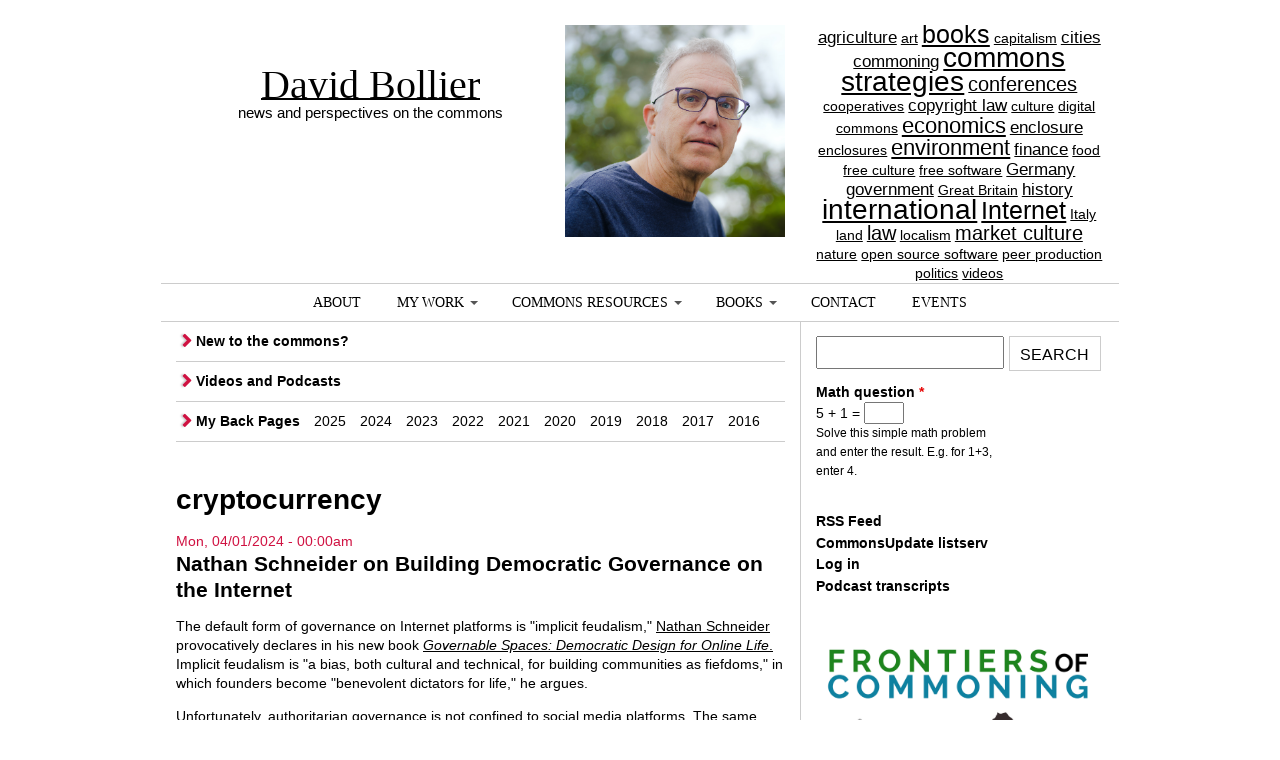

--- FILE ---
content_type: text/html; charset=utf-8
request_url: https://www.bollier.org/tags/cryptocurrency
body_size: 10673
content:
<!DOCTYPE html>
<html lang="en" dir="ltr">
  <head>
    <meta charset="utf-8" />
<link rel="preconnect" href="https://www.google-analytics.com" crossorigin="crossorigin" />
<link rel="shortcut icon" href="https://www.bollier.org/core/misc/favicon.ico" type="image/vnd.microsoft.icon" />
<link rel="alternate" type="application/rss+xml" title="RSS - cryptocurrency" href="https://www.bollier.org/taxonomy/term/440/feed" />
<meta name="viewport" content="width=device-width, initial-scale=1" />
<link rel="canonical" href="https://www.bollier.org/tags/cryptocurrency" />
<meta name="Generator" content="Backdrop CMS 1 (https://backdropcms.org)" />
    <title>cryptocurrency | David Bollier</title>
    <link rel="stylesheet" href="https://www.bollier.org/files/css/css__lqAWp3x2Hjvja0hFaVnWWsu_fS2dm_MXyBeJLFXKP4.css" media="all" />
<link rel="stylesheet" href="https://www.bollier.org/files/css/css_xaJU72jAuGdwaW-AT8DAVp4DqDeKRUXAJArM-ju9zyk.css" media="all" />
<link rel="stylesheet" href="https://www.bollier.org/files/css/css_3Q2wGdsP_fcf462PqH0ODm1JbYqQV8qHmdBaConZptA.css" media="all" />
<link rel="stylesheet" href="https://www.bollier.org/files/css/css_Eq-MkTdQIeFqVT8m6AsTGGKRVDqKWc2PMrncsRoRunA.css" media="all" />
<link rel="stylesheet" href="https://www.bollier.org/files/css/css_x891rHOhGulC8t-BritxbBAICHkdhNzEMLlKx9dB2CQ.css" media="all" />
<link rel="stylesheet" href="https://www.bollier.org/files/css/css_XiR7G_POCsnr8YgLCoNKdrajweR66gXAXBGjZJf035k.css" media="screen" />
    <script>window.Backdrop = {settings: {"basePath":"\/","pathPrefix":"","drupalCompatibility":true,"ajaxPageState":{"theme":"bollier","theme_token":"OKSPnFt5QDwFrW2L7fPHZfhYGmPs2epH31CHof15_rs","css":{"core\/misc\/normalize.css":1,"core\/modules\/system\/css\/system.css":1,"core\/modules\/system\/css\/system.theme.css":1,"core\/modules\/system\/css\/messages.theme.css":1,"core\/modules\/layout\/css\/grid-flexbox.css":1,"core\/modules\/comment\/css\/comment.css":1,"core\/modules\/date\/css\/date.css":1,"core\/modules\/field\/css\/field.css":1,"core\/modules\/search\/search.theme.css":1,"core\/modules\/user\/css\/user.css":1,"core\/modules\/views\/css\/views.css":1,"core\/layouts\/moscone_flipped\/moscone-flipped.css":1,"core\/modules\/taxonomy\/css\/taxonomy.css":1,"modules\/contrib\/tagadelic\/tagadelic.css":1,"core\/modules\/system\/css\/menu-dropdown.theme.css":1,"core\/modules\/system\/css\/menu-toggle.theme.css":1,"themes\/bollier\/fonts\/font-awesome\/css\/font-awesome.min.css":1,"themes\/bollier\/css\/base.css":1,"themes\/bollier\/css\/layout.css":1,"themes\/bollier\/css\/header.css":1,"themes\/bollier\/css\/footer.css":1,"themes\/bollier\/css\/menu-dropdown.theme.css":1,"themes\/bollier\/css\/menu-toggle.theme.css":1,"themes\/bollier\/css\/components.css":1,"core\/misc\/smartmenus\/css\/sm-core-css.css":1},"js":{"core\/misc\/jquery.js":1,"core\/misc\/jquery.once.js":1,"core\/misc\/backdrop.js":1,"core\/modules\/layout\/js\/grid-fallback.js":1,"core\/misc\/smartmenus\/jquery.smartmenus.js":1,"core\/misc\/smartmenus\/addons\/keyboard\/jquery.smartmenus.keyboard.js":1,"core\/misc\/form.js":1,"modules\/contrib\/cumulus\/js\/cumulus.js":1,"core\/modules\/system\/js\/menus.js":1,"modules\/contrib\/captcha\/captcha.js":1,"modules\/contrib\/googleanalytics\/js\/googleanalytics.js":1,"https:\/\/www.googletagmanager.com\/gtag\/js?id=G-BEEK4KE0GE":1,"0":1}},"urlIsAjaxTrusted":{"\/tags\/cryptocurrency":true},"googleanalytics":{"account":["G-BEEK4KE0GE"],"trackOutbound":true,"trackMailto":true,"trackDownload":true,"trackDownloadExtensions":"7z|aac|arc|arj|asf|asx|avi|bin|csv|doc(x|m)?|dot(x|m)?|exe|flv|gif|gz|gzip|hqx|jar|jpe?g|js|mp(2|3|4|e?g)|mov(ie)?|msi|msp|pdf|phps|png|ppt(x|m)?|pot(x|m)?|pps(x|m)?|ppam|sld(x|m)?|thmx|qtm?|ra(m|r)?|sea|sit|tar|tgz|torrent|txt|wav|wma|wmv|wpd|xls(x|m|b)?|xlt(x|m)|xlam|xml|z|zip"}}};</script>
<script src="https://www.bollier.org/files/js/js_qcuQasNlfIq7236oVf0NRWYeUUrasWXW4qABbJzWJEo.js"></script>
<script src="https://www.bollier.org/files/js/js_3kgm2hPLUk6OFA6-ui73kPJXOxlEaNwbzIm-1dxCfto.js"></script>
<script src="https://www.bollier.org/modules/contrib/cumulus/js/cumulus.js?t3f5we"></script>
<script src="https://www.bollier.org/files/js/js_E5pJXI4j0mnLKHVRrgcQiBOYvSOLsD_uBxBalLIroHk.js"></script>
<script src="https://www.googletagmanager.com/gtag/js?id=G-BEEK4KE0GE"></script>
<script>window.dataLayer = window.dataLayer || [];function gtag(){dataLayer.push(arguments)};gtag("js", new Date());gtag("config", "G-BEEK4KE0GE", []);</script>
  </head>
  <body class="page">
    <div class="layout--moscone-flipped layout">
  <div id="skip-link">
    <a href="#main-content" class="element-invisible element-focusable">Skip to main content</a>
  </div>

      <header class="l-header" role="banner" aria-label="Site header">
      <div class="l-header-inner container container-fluid">
        <div class="row">
          <div class="block block-system-header col-md-8">


  <div class="block-content">
      <a href="/" title="Home" rel="home" class="logo">
    <img src="https://www.bollier.org/files/Screen_Shot_2021-08-06_at_11.18.39_AM.png" alt="Home" />
  </a>

  <div class="name-and-slogan">
                  <div class="site-name"><strong>
          <a href="/" title="Home" rel="home"><span>David Bollier</span></a>
        </strong></div>
                    <div class="site-slogan">news and perspectives on the commons</div>
      </div> <!-- /#name-and-slogan -->
  </div>
</div>
<div class="block block-cumulus-cumulus col-md-4">


  <div class="block-content">
            <div id="tags">
        <a href="/category/tags/agriculture" class="tagadelic level2" rel="tag" title="">agriculture</a> 
<a href="/category/tags/art" class="tagadelic level1" rel="tag" title="">art</a> 
<a href="/taxonomy/term/4" class="tagadelic level5" rel="tag" title="">books</a> 
<a href="/category/tags/capitalism" class="tagadelic level1" rel="tag" title="">capitalism</a> 
<a href="/category/tags/cities" class="tagadelic level2" rel="tag" title="">cities</a> 
<a href="/category/tags/commoning" class="tagadelic level2" rel="tag" title="">commoning</a> 
<a href="/category/tags/commons-strategies" class="tagadelic level6" rel="tag" title="">commons strategies</a> 
<a href="/category/tags/conferences" class="tagadelic level3" rel="tag" title="">conferences</a> 
<a href="/category/tags/cooperatives" class="tagadelic level1" rel="tag" title="">cooperatives</a> 
<a href="/category/tags/copyright-law" class="tagadelic level2" rel="tag" title="">copyright law</a> 
<a href="/taxonomy/term/8" class="tagadelic level1" rel="tag" title="">culture</a> 
<a href="/category/tags/digital-commons" class="tagadelic level1" rel="tag" title="">digital commons</a> 
<a href="/taxonomy/term/6" class="tagadelic level4" rel="tag" title="">economics</a> 
<a href="/category/tags/enclosure" class="tagadelic level2" rel="tag" title="">enclosure</a> 
<a href="/category/tags/enclosures" class="tagadelic level1" rel="tag" title="">enclosures</a> 
<a href="/category/tags/environment" class="tagadelic level4" rel="tag" title="">environment</a> 
<a href="/category/tags/finance" class="tagadelic level2" rel="tag" title="">finance</a> 
<a href="/category/tags/food" class="tagadelic level1" rel="tag" title="">food</a> 
<a href="/taxonomy/term/16" class="tagadelic level1" rel="tag" title="">free culture</a> 
<a href="/taxonomy/term/11" class="tagadelic level1" rel="tag" title="">free software</a> 
<a href="/category/tags/germany" class="tagadelic level2" rel="tag" title="">Germany</a> 
<a href="/category/tags/government" class="tagadelic level2" rel="tag" title="">government</a> 
<a href="/category/tags/great-britain" class="tagadelic level1" rel="tag" title="">Great Britain</a> 
<a href="/category/tags/history" class="tagadelic level2" rel="tag" title="">history</a> 
<a href="/category/tags/international" class="tagadelic level6" rel="tag" title="">international</a> 
<a href="/taxonomy/term/12" class="tagadelic level5" rel="tag" title="">Internet</a> 
<a href="/category/tags/italy" class="tagadelic level1" rel="tag" title="">Italy</a> 
<a href="/category/tags/land" class="tagadelic level1" rel="tag" title="">land</a> 
<a href="/category/tags/law" class="tagadelic level3" rel="tag" title="">law</a> 
<a href="/category/tags/localism" class="tagadelic level1" rel="tag" title="">localism</a> 
<a href="/category/tags/market-culture" class="tagadelic level3" rel="tag" title="">market culture</a> 
<a href="/category/tags/nature" class="tagadelic level1" rel="tag" title="">nature</a> 
<a href="/category/tags/open-source-software" class="tagadelic level1" rel="tag" title="">open source software</a> 
<a href="/category/tags/peer-production" class="tagadelic level1" rel="tag" title="">peer production</a> 
<a href="/taxonomy/term/7" class="tagadelic level1" rel="tag" title="">politics</a> 
<a href="/category/tags/videos" class="tagadelic level1" rel="tag" title="">videos</a> 

        <script type="text/javascript">
          var rnumber = Math.floor(Math.random()*9999999);
          var widget_so = new SWFObject("/modules/contrib/cumulus/cumulus.swf?r="+rnumber, "cumulusflash", "200", "150", "9", "ffffff");
          false
          widget_so.addParam("allowScriptAccess", "always");
          widget_so.addVariable("tcolor", "0x000000");
          widget_so.addVariable("tcolor2", "0x000000");
          widget_so.addVariable("hicolor", "0x150873");
          widget_so.addVariable("tspeed", "100");
          widget_so.addVariable("distr", "true");
          widget_so.addVariable("mode", "tags");
          widget_so.addVariable("tagcloud", "%3Ctags%3E%3Ca+href%3D%22https%3A%2F%2Fwww.bollier.org%2Fcategory%2Ftags%2Fagriculture%22+style%3D%22%26quot%3Bfont-size%3A+12px%3B%26quot%3B%22%3Eagriculture%3C%2Fa%3E+%0A%3Ca+href%3D%22https%3A%2F%2Fwww.bollier.org%2Fcategory%2Ftags%2Fart%22+style%3D%22%26quot%3Bfont-size%3A+10px%3B%26quot%3B%22%3Eart%3C%2Fa%3E+%0A%3Ca+href%3D%22https%3A%2F%2Fwww.bollier.org%2Ftaxonomy%2Fterm%2F4%22+style%3D%22%26quot%3Bfont-size%3A+18px%3B%26quot%3B%22%3Ebooks%3C%2Fa%3E+%0A%3Ca+href%3D%22https%3A%2F%2Fwww.bollier.org%2Fcategory%2Ftags%2Fcapitalism%22+style%3D%22%26quot%3Bfont-size%3A+10px%3B%26quot%3B%22%3Ecapitalism%3C%2Fa%3E+%0A%3Ca+href%3D%22https%3A%2F%2Fwww.bollier.org%2Fcategory%2Ftags%2Fcities%22+style%3D%22%26quot%3Bfont-size%3A+12px%3B%26quot%3B%22%3Ecities%3C%2Fa%3E+%0A%3Ca+href%3D%22https%3A%2F%2Fwww.bollier.org%2Fcategory%2Ftags%2Fcommoning%22+style%3D%22%26quot%3Bfont-size%3A+12px%3B%26quot%3B%22%3Ecommoning%3C%2Fa%3E+%0A%3Ca+href%3D%22https%3A%2F%2Fwww.bollier.org%2Fcategory%2Ftags%2Fcommons-strategies%22+style%3D%22%26quot%3Bfont-size%3A+20px%3B%26quot%3B%22%3Ecommons+strategies%3C%2Fa%3E+%0A%3Ca+href%3D%22https%3A%2F%2Fwww.bollier.org%2Fcategory%2Ftags%2Fconferences%22+style%3D%22%26quot%3Bfont-size%3A+14px%3B%26quot%3B%22%3Econferences%3C%2Fa%3E+%0A%3Ca+href%3D%22https%3A%2F%2Fwww.bollier.org%2Fcategory%2Ftags%2Fcooperatives%22+style%3D%22%26quot%3Bfont-size%3A+10px%3B%26quot%3B%22%3Ecooperatives%3C%2Fa%3E+%0A%3Ca+href%3D%22https%3A%2F%2Fwww.bollier.org%2Fcategory%2Ftags%2Fcopyright-law%22+style%3D%22%26quot%3Bfont-size%3A+12px%3B%26quot%3B%22%3Ecopyright+law%3C%2Fa%3E+%0A%3Ca+href%3D%22https%3A%2F%2Fwww.bollier.org%2Ftaxonomy%2Fterm%2F8%22+style%3D%22%26quot%3Bfont-size%3A+10px%3B%26quot%3B%22%3Eculture%3C%2Fa%3E+%0A%3Ca+href%3D%22https%3A%2F%2Fwww.bollier.org%2Fcategory%2Ftags%2Fdigital-commons%22+style%3D%22%26quot%3Bfont-size%3A+10px%3B%26quot%3B%22%3Edigital+commons%3C%2Fa%3E+%0A%3Ca+href%3D%22https%3A%2F%2Fwww.bollier.org%2Ftaxonomy%2Fterm%2F6%22+style%3D%22%26quot%3Bfont-size%3A+16px%3B%26quot%3B%22%3Eeconomics%3C%2Fa%3E+%0A%3Ca+href%3D%22https%3A%2F%2Fwww.bollier.org%2Fcategory%2Ftags%2Fenclosure%22+style%3D%22%26quot%3Bfont-size%3A+12px%3B%26quot%3B%22%3Eenclosure%3C%2Fa%3E+%0A%3Ca+href%3D%22https%3A%2F%2Fwww.bollier.org%2Fcategory%2Ftags%2Fenclosures%22+style%3D%22%26quot%3Bfont-size%3A+10px%3B%26quot%3B%22%3Eenclosures%3C%2Fa%3E+%0A%3Ca+href%3D%22https%3A%2F%2Fwww.bollier.org%2Fcategory%2Ftags%2Fenvironment%22+style%3D%22%26quot%3Bfont-size%3A+16px%3B%26quot%3B%22%3Eenvironment%3C%2Fa%3E+%0A%3Ca+href%3D%22https%3A%2F%2Fwww.bollier.org%2Fcategory%2Ftags%2Ffinance%22+style%3D%22%26quot%3Bfont-size%3A+12px%3B%26quot%3B%22%3Efinance%3C%2Fa%3E+%0A%3Ca+href%3D%22https%3A%2F%2Fwww.bollier.org%2Fcategory%2Ftags%2Ffood%22+style%3D%22%26quot%3Bfont-size%3A+10px%3B%26quot%3B%22%3Efood%3C%2Fa%3E+%0A%3Ca+href%3D%22https%3A%2F%2Fwww.bollier.org%2Ftaxonomy%2Fterm%2F16%22+style%3D%22%26quot%3Bfont-size%3A+10px%3B%26quot%3B%22%3Efree+culture%3C%2Fa%3E+%0A%3Ca+href%3D%22https%3A%2F%2Fwww.bollier.org%2Ftaxonomy%2Fterm%2F11%22+style%3D%22%26quot%3Bfont-size%3A+10px%3B%26quot%3B%22%3Efree+software%3C%2Fa%3E+%0A%3Ca+href%3D%22https%3A%2F%2Fwww.bollier.org%2Fcategory%2Ftags%2Fgermany%22+style%3D%22%26quot%3Bfont-size%3A+12px%3B%26quot%3B%22%3EGermany%3C%2Fa%3E+%0A%3Ca+href%3D%22https%3A%2F%2Fwww.bollier.org%2Fcategory%2Ftags%2Fgovernment%22+style%3D%22%26quot%3Bfont-size%3A+12px%3B%26quot%3B%22%3Egovernment%3C%2Fa%3E+%0A%3Ca+href%3D%22https%3A%2F%2Fwww.bollier.org%2Fcategory%2Ftags%2Fgreat-britain%22+style%3D%22%26quot%3Bfont-size%3A+10px%3B%26quot%3B%22%3EGreat+Britain%3C%2Fa%3E+%0A%3Ca+href%3D%22https%3A%2F%2Fwww.bollier.org%2Fcategory%2Ftags%2Fhistory%22+style%3D%22%26quot%3Bfont-size%3A+12px%3B%26quot%3B%22%3Ehistory%3C%2Fa%3E+%0A%3Ca+href%3D%22https%3A%2F%2Fwww.bollier.org%2Fcategory%2Ftags%2Finternational%22+style%3D%22%26quot%3Bfont-size%3A+20px%3B%26quot%3B%22%3Einternational%3C%2Fa%3E+%0A%3Ca+href%3D%22https%3A%2F%2Fwww.bollier.org%2Ftaxonomy%2Fterm%2F12%22+style%3D%22%26quot%3Bfont-size%3A+18px%3B%26quot%3B%22%3EInternet%3C%2Fa%3E+%0A%3Ca+href%3D%22https%3A%2F%2Fwww.bollier.org%2Fcategory%2Ftags%2Fitaly%22+style%3D%22%26quot%3Bfont-size%3A+10px%3B%26quot%3B%22%3EItaly%3C%2Fa%3E+%0A%3Ca+href%3D%22https%3A%2F%2Fwww.bollier.org%2Fcategory%2Ftags%2Fland%22+style%3D%22%26quot%3Bfont-size%3A+10px%3B%26quot%3B%22%3Eland%3C%2Fa%3E+%0A%3Ca+href%3D%22https%3A%2F%2Fwww.bollier.org%2Fcategory%2Ftags%2Flaw%22+style%3D%22%26quot%3Bfont-size%3A+14px%3B%26quot%3B%22%3Elaw%3C%2Fa%3E+%0A%3Ca+href%3D%22https%3A%2F%2Fwww.bollier.org%2Fcategory%2Ftags%2Flocalism%22+style%3D%22%26quot%3Bfont-size%3A+10px%3B%26quot%3B%22%3Elocalism%3C%2Fa%3E+%0A%3Ca+href%3D%22https%3A%2F%2Fwww.bollier.org%2Fcategory%2Ftags%2Fmarket-culture%22+style%3D%22%26quot%3Bfont-size%3A+14px%3B%26quot%3B%22%3Emarket+culture%3C%2Fa%3E+%0A%3Ca+href%3D%22https%3A%2F%2Fwww.bollier.org%2Fcategory%2Ftags%2Fnature%22+style%3D%22%26quot%3Bfont-size%3A+10px%3B%26quot%3B%22%3Enature%3C%2Fa%3E+%0A%3Ca+href%3D%22https%3A%2F%2Fwww.bollier.org%2Fcategory%2Ftags%2Fopen-source-software%22+style%3D%22%26quot%3Bfont-size%3A+10px%3B%26quot%3B%22%3Eopen+source+software%3C%2Fa%3E+%0A%3Ca+href%3D%22https%3A%2F%2Fwww.bollier.org%2Fcategory%2Ftags%2Fpeer-production%22+style%3D%22%26quot%3Bfont-size%3A+10px%3B%26quot%3B%22%3Epeer+production%3C%2Fa%3E+%0A%3Ca+href%3D%22https%3A%2F%2Fwww.bollier.org%2Ftaxonomy%2Fterm%2F7%22+style%3D%22%26quot%3Bfont-size%3A+10px%3B%26quot%3B%22%3Epolitics%3C%2Fa%3E+%0A%3Ca+href%3D%22https%3A%2F%2Fwww.bollier.org%2Fcategory%2Ftags%2Fvideos%22+style%3D%22%26quot%3Bfont-size%3A+10px%3B%26quot%3B%22%3Evideos%3C%2Fa%3E+%0A%3C%2Ftags%3E");
          widget_so.write("tags");
        </script>
        </div>
        <div class="more-link"><a href="/tagadelic/chunk/vocabulary_1">more tags</a></div>  </div>
</div>
<div class="block block-system-main-menu col-md-12 block-menu" role="navigation">


  <div class="block-content">
    <input id="menu-toggle-state" class="menu-toggle-state element-invisible" type="checkbox" aria-controls="menu-toggle-state" /><label class="menu-toggle-button" for="menu-toggle-state"><span class="menu-toggle-button-icon"></span><span class="menu-toggle-button-text">Menu</span><span class="menu-toggle-assistive-text element-invisible">Toggle menu visibility</span></label><ul class="menu-dropdown menu" data-menu-style="dropdown" data-clickdown="" data-collapse="default" data-menu-toggle-id="menu-toggle-state"><li class="first leaf menu-mlid-462"><a href="/about" title="About">About</a></li>
<li class="expanded has-children menu-mlid-463"><a href="/my-work" title="Talks/Essays">My Work</a><ul><li class="first leaf menu-mlid-2996"><a href="/commons-strategies-group-1" title="Commons Strategies Group">Commons Strategies Group</a></li>
<li class="leaf menu-mlid-483"><a href="/talks-essays/videos" title="Videos">Videos</a></li>
<li class="leaf menu-mlid-742"><a href="/special-projects" title="Special Projects">Special Projects</a></li>
<li class="leaf menu-mlid-859"><a href="/aspen-reports" title="">Aspen Reports</a></li>
<li class="leaf menu-mlid-2993"><a href="/talks-essays/2016-2017" title="2016-2017">2016-2017</a></li>
<li class="leaf menu-mlid-2992"><a href="/talks-essays/2014-2015" title="2014-2015">2014-2015</a></li>
<li class="leaf menu-mlid-1665"><a href="/talks-essays/2012-2013" title="2012-2013">2012-2013</a></li>
<li class="leaf menu-mlid-480"><a href="/talks-essays/2010-2011" title="Talks and essays from 2010-2011">2010-2011</a></li>
<li class="last leaf menu-mlid-481"><a href="/talks-essays/2009" title="Talks/Essays from 2009 &amp; before">2009 &amp; before</a></li>
</ul></li>
<li class="expanded has-children menu-mlid-470"><a href="/commons-resources" title="Commons Resources">Commons Resources</a><ul><li class="first leaf menu-mlid-505"><a href="/commons-resources/commons-bibliography" title="Commons Bibliography">Bibliography</a></li>
<li class="leaf menu-mlid-506"><a href="/commons-resources/commons-course-syllabus" title="Commons Syllabus">Syllabus</a></li>
<li class="leaf menu-mlid-507"><a href="/commons-resources/commons-reports" title="Commons Reports">Reports</a></li>
<li class="last leaf menu-mlid-508"><a href="/commons-resources/commons-projects" title="Commons Projects">Projects</a></li>
</ul></li>
<li class="expanded has-children menu-mlid-1255"><a href="/books" title="">Books</a><ul><li class="first leaf menu-mlid-655"><a href="/my-books" title="">My Books</a></li>
<li class="last leaf menu-mlid-3482"><a href="/books-i-like" title="">Books I Like</a></li>
</ul></li>
<li class="leaf menu-mlid-471"><a href="/contact" title="Contact">Contact</a></li>
<li class="last leaf menu-mlid-1661"><a href="/events">Events</a></li>
</ul>  </div>
</div>
        </div>
      </div>
    </header>
  
  <div class="l-wrapper">
    <div class="l-wrapper-inner container container-fluid">

      <div class="l-middle row">
        <main class="l-content col-md-9 col-lg-8" role="main" aria-label="Main content">

                      <div class="l-top">
              <div class="block block-bblocks-subnav">


  <div class="block-content">
    <div class="item-list"><ul><li class="odd first"><a href="/new-to-the-commons">New to the commons?</a></li><li class="even"><a href="/podcasts">Videos and Podcasts</a></li><li class="odd last"><a href="/mybackpages">My Back Pages</a><div class="item-list"><ul><li class="odd first"><a href="/mybackpages/2025">2025</a></li><li class="even"><a href="/mybackpages/2024">2024</a></li><li class="odd"><a href="/mybackpages/2023">2023</a></li><li class="even"><a href="/mybackpages/2022">2022</a></li><li class="odd"><a href="/mybackpages/2021">2021</a></li><li class="even"><a href="/mybackpages/2020">2020</a></li><li class="odd"><a href="/mybackpages/2019">2019</a></li><li class="even"><a href="/mybackpages/2018">2018</a></li><li class="odd"><a href="/mybackpages/2017">2017</a></li><li class="even last"><a href="/mybackpages/2016">2016</a></li></ul></div></li></ul></div>  </div>
</div>
            </div>
          
          
                      <div class="l-page-title">
              <a id="main-content"></a>
                            <h1 class="page-title">cryptocurrency</h1>
                          </div>
          
          
          
          <article id="node-1504" class="node node-blog promoted view-mode-teaser clearfix">
      <footer>
            <p class="submitted">Mon, 04/01/2024 - 00:00am</p>
    </footer>
  
        <h2><a href="/blog/nathan-schneider-building-democratic-governance-internet" rel="bookmark">Nathan Schneider on Building Democratic Governance on the Internet</a></h2>
    
  <div class="content clearfix">
    <div class="field field-name-field-summary field-type-text-long field-label-hidden"><div class="field-items"><div class="field-item even"><p class="MsoNormalCxSpMiddle">
    <span>The default form of governance on Internet platforms is "implicit feudalism," </span><a href="https://www.colorado.edu/cmci/people/media-studies/nathan-schneider"><span>Nathan Schneider </span></a><span>provocatively declares in his new book </span><a href="https://nathanschneider.info/books/governable-spaces"><em><span>Governable Spaces: Democratic Design for Online Life</span></em><span>.</span></a><span> Implicit feudalism is "</span>a bias, both cultural and technical, for building communities as fiefdoms," in which founders become "benevolent dictators for life," he argues.<span> </span>
</p>
<p class="MsoNormalCxSpMiddle">
    <span>Unfortunately, authoritarian governance is not confined to social media platforms. The same tendencies bleed into the "real world," too, if only because the lines between online and "real life" have become quite blurry these days. Not surprisingly, our acquiescence to autocratic tech CEOs makes us more willing to accept authoritarian politicians as well. The crucibles of democratic practice have atrophied under advanced capitalism.</span>
</p>
<figure class="caption caption-img align-right"><img alt="" data-file-id="868" height="" src="/files/inline-images/Nathan_Schneider_photo.png" width="375" /><figcaption>Nathan Schneider</figcaption></figure>
<p class="MsoNormalCxSpMiddle">
    <span>Schneider invites us to consider a daring idea, that "online spaces could be sites of creative, radical and democratic renaissance."  He suggests we could "learn from governance legacies of the past to [make the Internet] a more democratic medium, responsive and inventive unlike anything that has come before."</span>
</p>
<p class="MsoNormalCxSpMiddle">
    <span>Intrigued by this gust of fresh air, I invited Schneider to join me on my </span><em><span>Frontiers of Commoning </span></em><span>podcast (</span><a href="https://david-bollier.simplecast.com/episodes/nathan-schneider-on-building-democratic-governance-on-the-internet"><span>Episode #49)</span></a><span>. Our conversation was a sobering tour through some distasteful zones of online culture, and yet it was oddly encouraging, too. New and emerging platform technologies offer some genuinely exciting possibilities – if progressive activism can find the imagination and resolve to leverage them.</span>
</p></div></div></div><div class="field field-name-taxonomy-vocabulary-1 field-type-taxonomy-term-reference field-label-hidden"><div class="field-items"><div class="field-item even"><a href="/taxonomy/term/12">Internet</a></div><div class="field-item odd"><a href="/category/tags/democracy">democracy</a></div><div class="field-item even"><a href="/tags/cryptocurrency" class="active" aria-current="page">cryptocurrency</a></div><div class="field-item odd"><a href="/category/tags/activism">activism</a></div><div class="field-item even"><a href="/tags/social-movements">social movements</a></div><div class="field-item odd"><a href="/category/tags/history">history</a></div></div></div>  </div>

  <ul class="links inline"><li class="node-readmore odd first"><a href="/blog/nathan-schneider-building-democratic-governance-internet" rel="tag" title="Nathan Schneider on Building Democratic Governance on the Internet">Read more<span class="element-invisible"> about Nathan Schneider on Building Democratic Governance on the Internet</span></a></li><li class="comment-forbidden even last"><span><a href="/user/login?destination=comment/reply/1504%23comment-form">Log in</a> or <a href="/user/register?destination=comment/reply/1504%23comment-form">register</a> to post comments</span></li></ul>
  
</article>
<div class="term-listing-heading"><section id="taxonomy-term-440" class="taxonomy-term vocabulary-vocabulary-1">

  
  <div class="content">
      </div>

</section>
</div>
                      <div class="l-bottom">
              <div class="block block-block-14">


  <div class="block-content">
    <!-- AddThis Button BEGIN -->
<p><a class="addthis_button_compact" href="https://www.addthis.com/bookmark.php?v=250&amp;username=xa-4d0bb00905264f20">Share</a></p>
<!-- AddThis Button END -->  </div>
</div>
            </div>
                  </main>
        <div class="l-sidebar l-sidebar-first col-md-3 col-lg-4">
          <div class="block block-search-form" role="search">


  <div class="block-content">
    <form class="search-block-form search-box" action="/tags/cryptocurrency" method="post" id="search-block-form" accept-charset="UTF-8"><div><div class="form-item form-type-search form-item-search-block-form">
  <label class="element-invisible" for="edit-search-block-form--2">Search </label>
 <input title="Enter the keywords you wish to search for." type="search" id="edit-search-block-form--2" name="search_block_form" value="" size="15" maxlength="128" class="form-search" />
</div>
<input type="hidden" name="form_build_id" value="form-uNf_G5oBiskfJu5qiPw4vhIMCvrO3KW2tfD8OrIazOE" />
<input type="hidden" name="form_id" value="search_block_form" />
<div class="captcha"><input type="hidden" name="captcha_sid" value="23767952" />
<input type="hidden" name="captcha_token" value="87f95a148c0c63aabd3f3ac1245083c3" />
<div class="form-item form-type-textfield form-item-captcha-response">
  <label for="edit-captcha-response">Math question <abbr class="form-required" title="This field is required.">*</abbr></label>
 <span class="field-prefix">5 + 1 = </span> <input type="text" id="edit-captcha-response" name="captcha_response" value="" size="4" maxlength="2" class="form-text required" />
<div class="description">Solve this simple math problem and enter the result. E.g. for 1+3, enter 4.</div>
</div>
</div><div class="form-actions" id="edit-actions"><input class="button-primary form-submit" type="submit" id="edit-submit" name="op" value="Search" /></div></div></form>  </div>
</div>
<div class="block block-system-user-menu block-menu" role="navigation">


  <div class="block-content">
    <ul class="menu-tree menu" data-menu-style="tree" data-clickdown="" data-collapse="default"><li class="first leaf menu-mlid-3483"><a href="/rss.xml" title="">RSS Feed</a></li>
<li class="leaf menu-mlid-3484"><a href="http://lists.bollier.org/mailman/listinfo/commonsupdate" title="">CommonsUpdate listserv</a></li>
<li class="leaf menu-mlid-3485"><a href="/user/login" title="">Log in</a></li>
<li class="last leaf menu-mlid-3584"><a href="https://www.bollier.org/transcripts-frontiers-commoning" title="">Podcast transcripts</a></li>
</ul>  </div>
</div>
<div class="block block-layout-custom-block">


  <div class="block-content">
    <a href="https://podcasts.apple.com/us/podcast/frontiers-of-commoning-with-david-bollier/id1501085005"><img src="https://www.bollier.org/files/Frontiers-of-Commoning-3000.jpg" /></a>  </div>
</div>
<div class="block block-views-nodequeue-12-block">


  <div class="block-content">
    <div class="view view-nodequeue-12 view-id-nodequeue_12 view-display-id-block container view-dom-id-8c07681472d14d3965e775430a654e23">
        
  
  
      <div class="view-content row">
        <div class="views-row views-row-1 col-xs-6 col-sm-4 col-md-12 col-lg-6">
      
  <div class="views-field views-field-field-book-cover">        <div class="field-content"><a href="https://thinklikeacommoner.com"><img src="https://www.bollier.org/files/styles/book/public/books/images/TLAC_2d_edition_cover_art.png" width="200" height="270" alt="" /></a></div>  </div>  </div>
  <div class="views-row views-row-2 col-xs-6 col-sm-4 col-md-12 col-lg-6">
      
  <div class="views-field views-field-field-book-cover">        <div class="field-content"><a href="https://www.commonerscatalog.org/"><img src="https://www.bollier.org/files/styles/book/public/books/images/Cover-front.jpg" width="200" height="300" alt="" /></a></div>  </div>  </div>
  <div class="views-row views-row-3 col-xs-6 col-sm-4 col-md-12 col-lg-6">
      
  <div class="views-field views-field-field-book-cover">        <div class="field-content"><a href="https://www.freefairandalive.org"><img src="https://www.bollier.org/files/styles/book/public/books/images/free-fair-alive_0.png" width="200" height="300" alt="" /></a></div>  </div>  </div>
  <div class="views-row views-row-4 col-xs-6 col-sm-4 col-md-12 col-lg-6">
      
  <div class="views-field views-field-field-book-cover">        <div class="field-content"><a href="https://wealthofthecommons.org"><img src="https://www.bollier.org/files/styles/book/public/books/images/Wealth-of-Commons-cover-250.png" width="200" height="298" alt="" /></a></div>  </div>  </div>
  <div class="views-row views-row-5 col-xs-6 col-sm-4 col-md-12 col-lg-6">
      
  <div class="views-field views-field-field-book-cover">        <div class="field-content"><a href="https://punctumbooks.com/titles/the-great-awakening-new-modes-of-life-amidst-capitalist-ruins"><img src="https://www.bollier.org/files/styles/book/public/books/images/The-Great-Awakening.png" width="200" height="300" alt="" /></a></div>  </div>  </div>
  <div class="views-row views-row-6 col-xs-6 col-sm-4 col-md-12 col-lg-6">
      
  <div class="views-field views-field-field-book-cover">        <div class="field-content"><a href="https://www.amazon.com/Viral-Spiral-Commoners-Digital-Republic/dp/1595583963/ref=sr_1_1?ie=UTF8&qid=1496085841&sr=8-1&keywords=viral%20spiral"><img src="https://www.bollier.org/files/styles/book/public/viral_spiral_cover_0.jpg" width="200" height="298" alt="" /></a></div>  </div>  </div>
  <div class="views-row views-row-7 col-xs-6 col-sm-4 col-md-12 col-lg-6">
      
  <div class="views-field views-field-field-book-cover">        <div class="field-content"><a href="https://commonslawproject.org"><img src="https://www.bollier.org/files/styles/book/public/books/images/Green%20Governance%20cover%20art.png" width="200" height="303" alt="" /></a></div>  </div>  </div>
  <div class="views-row views-row-8 col-xs-6 col-sm-4 col-md-12 col-lg-6">
      
  <div class="views-field views-field-field-book-cover">        <div class="field-content"><a href="https://archive.org/details/brandnamebullies00boll"><img src="https://www.bollier.org/files/styles/book/public/Picture%207.png" width="200" height="261" alt="" /></a></div>  </div>  </div>
  <div class="views-row views-row-9 col-xs-6 col-sm-4 col-md-12 col-lg-6">
      
  <div class="views-field views-field-field-book-cover">        <div class="field-content"><a href="https://www.amazon.com/Silent-Theft-Private-Plunder-Common/dp/0415944821/ref=sr_1_1?ie=UTF8&qid=1496085922&sr=8-1&keywords=silent%20theft"><img src="https://www.bollier.org/files/styles/book/public/silent_theft.gif" width="200" height="300" alt="" /></a></div>  </div>  </div>
    </div>
  
  
  
  
  
  
</div>  </div>
</div>
<div class="block block-comment-recent" role="navigation">

  <h2 class="block-title">Recent comments</h2>

  <div class="block-content">
    <div class="item-list"><ul><li class="odd first"><a href="/comment/2180#comment-2180">Who?</a>&nbsp;<span>1 year 12 months ago</span></li><li class="even"><a href="/comment/2179#comment-2179">The Tragedy of Political Naivete</a>&nbsp;<span>2 years 3 months ago</span></li><li class="odd"><a href="/comment/2178#comment-2178">Minimalism</a>&nbsp;<span>2 years 4 months ago</span></li><li class="even last"><a href="/comment/2177#comment-2177">  Thomas Linzey on Nature&#039;s Rights and Self-Owning Land</a>&nbsp;<span>2 years 5 months ago</span></li></ul></div>  </div>
</div>
<div class="block block-views-nodequeue-3-block">

  <h2 class="block-title">Blogroll</h2>

  <div class="block-content">
    <div class="view view-nodequeue-3 view-id-nodequeue_3 view-display-id-block view-dom-id-b26713e328d71f44228a76123d9759ea">
        
  
  
      <div class="view-content">
      <div class="item-list">    <ul>          <li class="views-row views-row-1 odd first">  
  <div class="views-field views-field-field-blogroll-link">        <div class="field-content"><a href="https://agrariantrust.org/agrariancommons">Agrarian Commons</a></div>  </div></li>
          <li class="views-row views-row-2 even">  
  <div class="views-field views-field-field-blogroll-link">        <div class="field-content"><a href="https://agroecologynow.com">Agroecology Now</a></div>  </div></li>
          <li class="views-row views-row-3 odd">  
  <div class="views-field views-field-field-blogroll-link">        <div class="field-content"><a href="https://barcelonaencomu.cat">Barcelona En Comú</a></div>  </div></li>
          <li class="views-row views-row-4 even">  
  <div class="views-field views-field-field-blogroll-link">        <div class="field-content"><a href="https://commonsblog.wordpress.com">CommonsBlog (archive of Silke Helfrich blogs, in German)</a></div>  </div></li>
          <li class="views-row views-row-5 odd">  
  <div class="views-field views-field-field-blogroll-link">        <div class="field-content"><a href="https://www.commonsnetwork.org">Commons Network (Europe)</a></div>  </div></li>
          <li class="views-row views-row-6 even">  
  <div class="views-field views-field-field-blogroll-link">        <div class="field-content"><a href="https://commons-institut.org/">Commons-Institut (Germany)</a></div>  </div></li>
          <li class="views-row views-row-7 odd">  
  <div class="views-field views-field-field-blogroll-link">        <div class="field-content"><a href="http://www.commonsstrategies.org">Commons Strategies Group</a></div>  </div></li>
          <li class="views-row views-row-8 even">  
  <div class="views-field views-field-field-blogroll-link">        <div class="field-content"><a href="https://www.connecting-the-commons.com/?page_id=123&amp;lang=en">Connecting the Commons (Thailand)</a></div>  </div></li>
          <li class="views-row views-row-9 odd">  
  <div class="views-field views-field-field-blogroll-link">        <div class="field-content"><a href="https://convivialconservation.com">Convivial Conservation</a></div>  </div></li>
          <li class="views-row views-row-10 even">  
  <div class="views-field views-field-field-blogroll-link">        <div class="field-content"><a href="http://www.creativecommons.org">Creative Commons</a></div>  </div></li>
          <li class="views-row views-row-11 odd">  
  <div class="views-field views-field-field-blogroll-link">        <div class="field-content"><a href="http://dlc.dlib.indiana.edu">Digital Library of the Commons</a></div>  </div></li>
          <li class="views-row views-row-12 even">  
  <div class="views-field views-field-field-blogroll-link">        <div class="field-content"><a href="https://www.commons-dominia.com">Dominia (Europe)</a></div>  </div></li>
          <li class="views-row views-row-13 odd">  
  <div class="views-field views-field-field-blogroll-link">        <div class="field-content"><a href="https://doughnuteconomics.org">Doughnut Economics Action Lab (UK)</a></div>  </div></li>
          <li class="views-row views-row-14 even">  
  <div class="views-field views-field-field-blogroll-link">        <div class="field-content"><a href="http://www.fsf.org">Free Software Foundation</a></div>  </div></li>
          <li class="views-row views-row-15 odd">  
  <div class="views-field views-field-field-blogroll-link">        <div class="field-content"><a href="https://futurenatures.org">Future Natures (UK)</a></div>  </div></li>
          <li class="views-row views-row-16 even">  
  <div class="views-field views-field-field-blogroll-link">        <div class="field-content"><a href="https://futurenatures.org/podcast">Future Natures podcast</a></div>  </div></li>
          <li class="views-row views-row-17 odd">  
  <div class="views-field views-field-field-blogroll-link">        <div class="field-content"><a href="http://www.goteo.org">Goteo (Spain)</a></div>  </div></li>
          <li class="views-row views-row-18 even">  
  <div class="views-field views-field-field-blogroll-link">        <div class="field-content"><a href="https://garn.org">Global Alliance for Rights of Nature</a></div>  </div></li>
          <li class="views-row views-row-19 odd">  
  <div class="views-field views-field-field-blogroll-link">        <div class="field-content"><a href="https://www.greatlakescommons.org">Great Lakes Commons</a></div>  </div></li>
          <li class="views-row views-row-20 even">  
  <div class="views-field views-field-field-blogroll-link">        <div class="field-content"><a href="http://www.guerrillatranslation.com/en">Guerrilla Translation</a></div>  </div></li>
          <li class="views-row views-row-21 odd">  
  <div class="views-field views-field-field-blogroll-link">        <div class="field-content"><a href="https://tn.boell.org/fr/la-librairie-des-communs">Heinrich Böll Foundation (Tunisia, in French)</a></div>  </div></li>
          <li class="views-row views-row-22 even">  
  <div class="views-field views-field-field-blogroll-link">        <div class="field-content"><a href="https://www.indiancommoner.org">Indian Commoner (India)</a></div>  </div></li>
          <li class="views-row views-row-23 odd">  
  <div class="views-field views-field-field-blogroll-link">        <div class="field-content"><a href="http://theindigoproject.be">Indigo Project (Flanders)</a></div>  </div></li>
          <li class="views-row views-row-24 even">  
  <div class="views-field views-field-field-blogroll-link">        <div class="field-content"><a href="http://www.iasc-commons.org">Int&#039;l Assn for Study of Commons</a></div>  </div></li>
          <li class="views-row views-row-25 odd">  
  <div class="views-field views-field-field-blogroll-link">        <div class="field-content"><a href="http://www.thecommonsjournal.org/index.php/ijc">Int&#039;l Journal of the Commons</a></div>  </div></li>
          <li class="views-row views-row-26 even">  
  <div class="views-field views-field-field-blogroll-link">        <div class="field-content"><a href="http://ipe.hr/en">Institute for Political Ecology (Croatia)</a></div>  </div></li>
          <li class="views-row views-row-27 odd">  
  <div class="views-field views-field-field-blogroll-link">        <div class="field-content"><a href="http://www.collective-action.info">Institutions for Collective Action</a></div>  </div></li>
          <li class="views-row views-row-28 even">  
  <div class="views-field views-field-field-blogroll-link">        <div class="field-content"><a href="https://jonathanrowe.org/common-wealth">Jonathan Rowe archive</a></div>  </div></li>
          <li class="views-row views-row-29 odd">  
  <div class="views-field views-field-field-blogroll-link">        <div class="field-content"><a href="http://peerproduction.net">Journal of Peer Production</a></div>  </div></li>
          <li class="views-row views-row-30 even">  
  <div class="views-field views-field-field-blogroll-link">        <div class="field-content"><a href="http://www.kosmosjournal.org/">Kosmos Journal</a></div>  </div></li>
          <li class="views-row views-row-31 odd">  
  <div class="views-field views-field-field-blogroll-link">        <div class="field-content"><a href="http://www.labgov.it">LabGov (Italy)</a></div>  </div></li>
          <li class="views-row views-row-32 even">  
  <div class="views-field views-field-field-blogroll-link">        <div class="field-content"><a href="http://www.oercommons.org">OER Commons</a></div>  </div></li>
          <li class="views-row views-row-33 odd">  
  <div class="views-field views-field-field-blogroll-link">        <div class="field-content"><a href="https://ostromworkshop.indiana.edu">Ostrom Workshop</a></div>  </div></li>
          <li class="views-row views-row-34 even">  
  <div class="views-field views-field-field-blogroll-link">        <div class="field-content"><a href="https://ourcommon.market">OurCommon.market</a></div>  </div></li>
          <li class="views-row views-row-35 odd">  
  <div class="views-field views-field-field-blogroll-link">        <div class="field-content"><a href="http://p2pfoundation.net">P2P Foundation</a></div>  </div></li>
          <li class="views-row views-row-36 even">  
  <div class="views-field views-field-field-blogroll-link">        <div class="field-content"><a href="https://peter-barnes.org">Peter Barnes on Common Wealth</a></div>  </div></li>
          <li class="views-row views-row-37 odd">  
  <div class="views-field views-field-field-blogroll-link">        <div class="field-content"><a href="http://pillku.org">Pillku (Latin America)</a></div>  </div></li>
          <li class="views-row views-row-38 even">  
  <div class="views-field views-field-field-blogroll-link">        <div class="field-content"><a href="https://syllabus.pirate.care">Pirate Care</a></div>  </div></li>
          <li class="views-row views-row-39 odd">  
  <div class="views-field views-field-field-blogroll-link">        <div class="field-content"><a href="https://platform.coop">Platform Cooperative Consortium</a></div>  </div></li>
          <li class="views-row views-row-40 even">  
  <div class="views-field views-field-field-blogroll-link">        <div class="field-content"><a href="http://www.remixthecommons.org">Remix the Commons</a></div>  </div></li>
          <li class="views-row views-row-41 odd">  
  <div class="views-field views-field-field-blogroll-link">        <div class="field-content"><a href="http://www.centerforneweconomics.org/content/the-commons">Schumacher Center for a New Economics</a></div>  </div></li>
          <li class="views-row views-row-42 even">  
  <div class="views-field views-field-field-blogroll-link">        <div class="field-content"><a href="http://www.sciencecommons.org">Science Commons</a></div>  </div></li>
          <li class="views-row views-row-43 odd">  
  <div class="views-field views-field-field-blogroll-link">        <div class="field-content"><a href="https://solarcommons.org">Solar Commons</a></div>  </div></li>
          <li class="views-row views-row-44 even">  
  <div class="views-field views-field-field-blogroll-link">        <div class="field-content"><a href="http://www.shareable.net">Shareable Magazine</a></div>  </div></li>
          <li class="views-row views-row-45 odd">  
  <div class="views-field views-field-field-blogroll-link">        <div class="field-content"><a href="https://www.sociocracyforall.org">Sociocracy for All</a></div>  </div></li>
          <li class="views-row views-row-46 even">  
  <div class="views-field views-field-field-blogroll-link">        <div class="field-content"><a href="http://www.solidarityeconomy.net">Solidarity Economy</a></div>  </div></li>
          <li class="views-row views-row-47 odd">  
  <div class="views-field views-field-field-blogroll-link">        <div class="field-content"><a href="http://stirtoaction.com">Stir to Action (U.K.)</a></div>  </div></li>
          <li class="views-row views-row-48 even">  
  <div class="views-field views-field-field-blogroll-link">        <div class="field-content"><a href="http://thinkcommons.org">Think Commons (Spain)</a></div>  </div></li>
          <li class="views-row views-row-49 odd last">  
  <div class="views-field views-field-field-blogroll-link">        <div class="field-content"><a href="https://youtube.com/playlist?list=PLCbP7pmVg2Aoaeedl34wZIIJzJ-mue5ET">Urbánika videos</a></div>  </div></li>
      </ul></div>    </div>
  
  
  
  
  
  
</div>  </div>
</div>
<div class="block block-block-3">


  <div class="block-content">
    <p><a href="https://www2.clustrmaps.com/counter/maps.php?url=http://www.bollier.org" id="clustrMapsLink"><img src="https://www2.clustrmaps.com/counter/index2.php?url=http://www.bollier.org" style="border:0px;" alt="Locations of visitors to this page" title="Locations of visitors to this page" id="clustrMapsImg" onerror="this.onerror=null; this.src='http://clustrmaps.com/images/clustrmaps-back-soon.jpg'; document.getElementById('clustrMapsLink').href='http://clustrmaps.com';" /><br />
</a></p>
  </div>
</div>
<div class="block block-block-1">

  <h2 class="block-title">The View from Amherst Right Now</h2>

  <div class="block-content">
    <div class="content"><script language="JavaScript">
<!--//--><![CDATA[// ><!--

// Set the BaseURL to the URL of your camera
var BaseURL = "https://www.amherst.edu/visiting/amhcams/science-center";

// DisplayWidth & DisplayHeight specifies the displayed width & height of the image.
// You may change these numbers, the effect will be a stretched or a shrunk image
var DisplayWidth = "190";
var DisplayHeight = "145";

// This is the path to the image generating file inside the camera itself
var File = "axis-cgi/mjpg/video.cgi?resolution=320x240";
// No changes required below this point

var output = "";
if ((navigator.appName == "Microsoft Internet Explorer") &&
   (navigator.platform != "MacPPC") && (navigator.platform != "Mac68k"))
{
  // If Internet Explorer under Windows then use ActiveX 
  output  = '<OBJECT ID="Player" width='
  output += DisplayWidth;
  output += ' height=';
  output += DisplayHeight;
  output += ' CLASSID="CLSID:DE625294-70E6-45ED-B895-CFFA13AEB044" ';
  output += 'CODEBASE="';
  output += BaseURL;
  output += 'activex/AMC.cab#version=3,20,18,0">';
  output += '<PARAM NAME="MediaURL" VALUE="';
  output += BaseURL;
  output += File + '" />';
  output += '<param name="MediaType" value="mjpeg-unicast" />';
  output += '<param name="ShowStatusBar" value="0" />';
  output += '<param name="ShowToolbar" value="0" />';
  output += '<param name="AutoStart" value="1" />';
  output += '<param name="StretchToFit" value="1" />';
  output += '<BR /><B>Axis Media Control<BR />';
  output += 'The AXIS Media Control, which enables you ';
  output += 'to view live image streams in Microsoft Internet';
  output += ' Explorer, could not be registered on your computer.';
  output += '<BR />';
} else {
  // If not IE for Windows use the browser itself to display
  theDate = new Date();
  output  = '<IMG SRC="';
  output += BaseURL;
  output += File;
  output += '&dummy=' + theDate.getTime().toString(10);
  output += '" HEIGHT="';
  output += DisplayHeight;
  output += '" WIDTH="';
  output += DisplayWidth;
  output += '" ALT="Camera Image" />';
}
document.write(output);
document.Player.ToolbarConfiguration = "play,+snapshot,+fullscreen"
// document.Player.UIMode = "MDConfig";
// document.Player.MotionConfigURL = "/axis-cgi/operator/param.cgi?ImageSource=0"
// document.Player.MotionDataURL = "/axis-cgi/motion/motiondata.cgi";


//--><!]]>
</script></div>  </div>
</div>
        </div>
      </div><!-- /.l-middle -->

    </div><!-- /.l-wrapper-inner -->
  </div><!-- /.l-wrapper -->

      <footer class="l-footer"  role="footer">
      <div class="l-footer-inner container container-fluid">
        <div class="row">
          <div class="block block-system-powered-by col-sm-10" role="complementary">


  <div class="block-content">
    <span>Except where otherwise noted, content on this site is licensed under a <a href="http://creativecommons.org/licenses/by/3.0/us">Creative Commons Attribution 3.0 License</a></span>  </div>
</div>
<div class="block block-on-the-web-social-links col-sm-2">


  <div class="block-content">
    <a href="http://www.facebook.com/people/David-Bollier/774916564#%21/profile.php?id=774916564" class="on-the-web otw-sm otw-facebook" title="Find David Bollier on Facebook" aria-label="Find David Bollier on Facebook (opens in new window)" rel="nofollow" target="_blank"><i aria-hidden="true" class=" fa-fw fa fa-2x"></i></a><a href="http://twitter.com/davidbollier" class="on-the-web otw-sm otw-twitter" title="Find David Bollier on Twitter" aria-label="Find David Bollier on Twitter (opens in new window)" rel="nofollow" target="_blank"><i aria-hidden="true" class=" fa-fw fa fa-2x"></i></a>  </div>
</div>
        </div>
      </div>
    </footer>
  </div><!-- /.layout--moscone-flipped -->
          </body>
</html>


--- FILE ---
content_type: text/css
request_url: https://www.bollier.org/files/css/css_x891rHOhGulC8t-BritxbBAICHkdhNzEMLlKx9dB2CQ.css
body_size: 3773
content:
body{font-size:16px;line-height:1.4em;font-family:Helvetica,Arial,"Nimbus Sans L",sans-serif;min-width:300px;}@media (min-width:62em){body{font-size:14px;line-height:1.4em;}}#skip-link,#page{font-size:1em;line-height:1.4em;}body,caption,th,td,input,textarea,select,option,legend,fieldset{font-family:Helvetica,Arial,"Nimbus Sans L",sans-serif;}pre,code{font-size:1.1em;font-family:"Courier New","DejaVu Sans Mono",monospace;}h1{font-size:2em;line-height:1.3em;margin-top:0;margin-bottom:0.5em;}h2{font-size:1.5em;line-height:1.25em;margin-top:0.667em;margin-bottom:0.667em;}h3{font-size:1.3em;line-height:1.25em;margin-top:0.769em;margin-bottom:0.769em;}h4,h5,h6{font-size:1.1em;line-height:1.25em;margin-top:0.909em;margin-bottom:0.909em;}p,ul,ol,dl,pre,table,fieldset{margin:1em 0;}blockquote{margin:1em 2em;}figure{background-color:#E6E6E6;}figcaption{background-color:#E6E6E6;}ul,ol{margin-left:0;padding-left:2em;}.item-list ul{margin:1em 0;padding:0 0 0 2em;}ul ul,ul ol,ol ol,ol ul,.block ul ul,.block ul ol,.block ol ol,.block ol ul,.item-list ul ul,.item-list ul ol,.item-list ol ol,.item-list ol ul{margin:0;}li{margin:0;padding:0;}.item-list ul li{margin:0;padding:0;list-style:inherit;}ul.menu li,li.expanded,li.collapsed,li.leaf{margin:0;padding:0;}ul{list-style-type:disc;}ul ul{list-style-type:circle;}ul ul ul{list-style-type:square;}ul ul ul ul{list-style-type:circle;}ol{list-style-type:decimal;}ol ol{list-style-type:lower-alpha;}ol ol ol{list-style-type:decimal;}dt{margin:0;padding:0;}dd{margin:0 0 0 2em;padding:0;}a:link,a:visited,a:hover,a:focus,a:active{color:#000;}a:hover,a:focus{-moz-text-decoration-color:#ccc;text-decoration-color:#ccc;}table{border-collapse:collapse;}th,thead th,tbody th{text-align:left;padding:0;border-bottom:none;}tbody{border-top:none;}tr.even,tr.odd,td.active{background-color:transparent;}abbr{border-bottom:1px dotted #666;cursor:help;white-space:nowrap;}abbr.created{border:none;cursor:auto;white-space:normal;}img{border:0;}hr{height:1px;border:1px solid #666;}form{margin:0;padding:0;}fieldset{margin:1em 0;padding:0.5em;}
@media (min-width:62em){.container{max-width:58rem;}}@media (min-width:75em){.container{max-width:58rem;}}.l-sidebar{margin-top:30px;border-top:1px solid #cccccc;padding-top:30px;}.l-sidebar .block{margin-bottom:1em;}@media (min-width:34em){.l-sidebar{margin-top:0;border-top:0;padding-top:0;}}@media (min-width:48em){.l-sidebar{font-size:.9em;padding-right:0;border-left:1px solid #cccccc;}.l-sidebar .block{margin-bottom:2em;}}@media (min-width:62em){.l-sidebar{font-size:1em;padding-right:.9375rem;}}.l-bottom{margin-top:30px;border-top:1px solid #cccccc;padding-top:30px;}
.l-header-inner{padding-top:15px;}@media (min-width:48em){.l-header-inner{padding-top:25px;}}.block-system-header{}@media (min-width:34em){.block-system-header{padding-right:0;}}@media (min-width:48em){.block-system-header{padding-bottom:20px;}}@media (min-width:62em){.block-system-header{padding-right:.9375rem;}}.name-and-slogan{padding-top:40px;min-height:90px;text-align:center;}@media (min-width:34em){.name-and-slogan{min-height:100px;margin-right:220px;}}h1.site-name{margin:0;line-height:1em;}.site-name a{font-family:Didot,Cochin,Palatino,serif;font-size:40px;line-height:40px;font-weight:lighter;text-decoration:none;color:#000000;}.site-name a span{position:relative;}.site-name a span::after{content:"";position:absolute;bottom:7px;left:0;right:0;border-bottom:2px solid #000000;}.site-slogan{font-family:"Tahoma",sans-serif;font-size:15px;line-height:1em;}a.logo{display:block;}@media (min-width:34em){a.logo{float:right;width:220px;height:140px;}}a.logo img{width:100%;height:auto;}.block-system-main-menu{border-top:1px solid #ccc;border-bottom:1px solid #ccc;padding-top:5px;text-align:center;}@media (min-width:48em){.block-system-main-menu{clear:both;padding:0;line-height:0;}}
.l-footer{margin:30px 0 15px 0;border-top:1px solid #cccccc;padding:15px 0;font-size:.85em;line-height:1.25em;}@media (min-width:34em){.l-footer{padding:30px 0;}}
.menu-dropdown{position:relative;background-color:#ccc;border:1px solid #ccc;}.menu-dropdown li,.menu-dropdown li.expanded,.menu-dropdown li.collapsed,.menu-dropdown li.leaf{margin:0;padding:0;}.menu-dropdown a,.menu-dropdown a:hover,.menu-dropdown a:focus,.menu-dropdown a:active{padding:10px;font-family:Didot,Cochin,Palatino,serif;font-weight:normal;line-height:17px;text-decoration:none;text-transform:uppercase;color:#000000;}@media (min-width:48em){.menu-dropdown a,.menu-dropdown a:hover,.menu-dropdown a:focus,.menu-dropdown a:active{padding:10px 8px;font-size:14px;}}@media (min-width:62em){.menu-dropdown a,.menu-dropdown a:hover,.menu-dropdown a:focus,.menu-dropdown a:active{padding:10px 18px;}}.js .menu-dropdown li.has-children > a{padding-right:25px;}@media (min-width:48em){.js .menu-dropdown li.has-children > a{padding-right:20px;}}@media (min-width:62em){.js .menu-dropdown li.has-children > a{padding-right:30px;}}.menu-dropdown a.current{color:#d23600;}.menu-dropdown a.disabled{color:#bbbbbb;}.menu-dropdown a span.sub-arrow{position:absolute;top:50%;margin-top:-17px;left:auto;right:4px;width:34px;height:34px;overflow:hidden;font:bold 16px/34px monospace !important;text-align:center;text-shadow:none;}.menu-dropdown span.sub-arrow:before{display:block;content:'+';}.menu-dropdown a.highlighted span.sub-arrow:before{display:block;content:'-';}.menu-dropdown ul{background-color:#ffffff;}.menu-dropdown ul a{border-bottom:1px solid #ccc;}@media (min-width:48em){.js .menu-dropdown ul{position:absolute;width:12em;top:1em;}.menu-dropdown li{float:left;}[dir="rtl"] .menu-dropdown li{float:right;}.menu-dropdown ul li,[dir="rtl"] .menu-dropdown ul li{float:none;}.menu-dropdown a{white-space:nowrap;}.menu-dropdown ul a{white-space:normal;}.menu-dropdown{background-color:#fff;border:none;text-align:left;margin-bottom:0;}.menu-dropdown a,.menu-dropdown a:hover,.menu-dropdown a:focus,.menu-dropdown a:active,.menu-dropdown a.highlighted{color:#000000;}.menu-dropdown a:hover,.menu-dropdown a:focus{text-decoration:underline;}.menu-dropdown a.disabled{color:#bbbbbb;}.menu-dropdown a span.sub-arrow{top:50%;margin-top:-2px;right:12px;width:0;height:0;border-width:4px;border-style:solid dashed dashed dashed;border-color:#555555 transparent transparent transparent;background:transparent;-webkit-border-radius:0;-moz-border-radius:0;-ms-border-radius:0;-o-border-radius:0;border-radius:0;}@media (min-width:48em){.menu-dropdown a span.sub-arrow{right:8px;}}@media (min-width:62em){.menu-dropdown a span.sub-arrow{right:16px;}}.menu-dropdown a.highlighted span.sub-arrow:before{display:none;}.menu-dropdown li{border-top:0;}.menu-dropdown ul{border:1px solid #ccc;padding:5px 0;background-color:#fff;box-shadow:0px 8px 16px 0px rgba(0,0,0,0.2);}.menu-dropdown ul a,.menu-dropdown ul a:hover,.menu-dropdown ul a:focus,.menu-dropdown ul a:active,.menu-dropdown ul a.highlighted{border-bottom:1px solid #ccc;padding:10px 20px;color:#555555;}.menu-dropdown ul li:last-child a{border-bottom:0;}.menu-dropdown ul a:hover,.menu-dropdown ul a:focus{text-decoration:none;}.menu-dropdown ul a:hover,.menu-dropdown ul a:focus,.menu-dropdown ul a:active,.menu-dropdown ul a.highlighted{background:#eeeeee;color:#000000;}.menu-dropdown ul a.disabled{background:white;color:#cccccc;}.menu-dropdown ul .has-children > a{padding-right:20px;}.menu-dropdown ul a span.sub-arrow{right:8px;top:50%;margin-top:-5px;border-width:5px;border-style:dashed dashed dashed solid;border-color:transparent transparent transparent #555555;}.menu-dropdown span.scroll-up,.menu-dropdown span.scroll-down{position:absolute;display:none;visibility:hidden;overflow:hidden;background:white;height:20px;}.menu-dropdown span.scroll-up:hover,.menu-dropdown span.scroll-down:hover{background:#eeeeee;}.menu-dropdown span.scroll-up-arrow,.menu-dropdown span.scroll-down-arrow{position:absolute;top:0;left:50%;margin-left:-6px;width:0;height:0;overflow:hidden;border-width:6px;border-style:dashed dashed solid dashed;border-color:transparent transparent #555555 transparent;}.menu-dropdown span.scroll-down-arrow{top:8px;border-style:solid dashed dashed dashed;border-color:#555555 transparent transparent transparent;}[dir="rtl"] .menu-dropdown li.has-children > a{padding-right:12px;padding-left:24px;}[dir="rtl"] .menu-dropdown span.sub-arrow{right:auto;left:12px;}[dir="rtl"] .menu-dropdown > li > ul:before{left:auto;right:30px;}[dir="rtl"] .menu-dropdown > li > ul:after{left:auto;right:31px;}[dir="rtl"] .menu-dropdown li.has-children > a{padding:10px 20px !important;}[dir="rtl"] .menu-dropdown span.sub-arrow{right:auto;left:8px;border-style:dashed solid dashed dashed;border-color:transparent #555555 transparent transparent;}}
.menu-toggle-button{position:relative;display:inline-block;text-indent:28px;white-space:nowrap;overflow:hidden;cursor:pointer;-webkit-tap-highlight-color:rgba(0,0,0,0);}@media (min-width:25em){.menu-toggle-button{width:auto;}}@media (min-width:48em){.menu-toggle-button{position:absolute;top:-99999px;}}.menu-toggle-button-text{font-family:Didot,Cochin,Palatino,serif;text-transform:uppercase;vertical-align:middle;padding:0 .5em;}.menu-toggle-button-icon,.menu-toggle-button-icon:before,.menu-toggle-button-icon:after{position:absolute;top:50%;left:2px;height:2px;width:24px;background:#000;-webkit-transition:all 0.25s;transition:all 0.25s;}.menu-toggle-button-icon:before{content:'';top:-7px;left:0;}.menu-toggle-button-icon:after{content:'';top:7px;left:0}.menu-toggle-state:checked ~ .menu-toggle-button .menu-toggle-button-icon{height:0;background:transparent;}.menu-toggle-state:checked ~ .menu-toggle-button .menu-toggle-button-icon:before{top:0;-webkit-transform:rotate(-45deg);transform:rotate(-45deg);}.menu-toggle-state:checked ~ .menu-toggle-button .menu-toggle-button-icon:after{top:0;-webkit-transform:rotate(45deg);transform:rotate(45deg);}.menu-toggle-state{position:absolute;width:1px;height:1px;margin:-1px;border:0;padding:0;overflow:hidden;clip:rect(1px,1px,1px,1px);}.menu-toggle-state ~ .menu{display:none;}.menu-toggle-state:not(:checked) ~ .menu{display:none;}.menu-toggle-state:checked ~ .menu{display:block;}@media (min-width:48em){.menu-toggle-state:not(:checked) ~ .menu{display:inline-block;}}
.l-page-title{margin-top:15px;text-align:center;}@media (min-width:34em){.l-page-title{margin-top:25px;}}@media (min-width:48em){.l-page-title{margin-top:30px;text-align:left;}}@media (min-width:62em){.l-page-title{margin-top:40px;}}a.listserv{text-align:center;text-decoration:none;display:inline-block;border:1px solid #ccc;padding:5px 10px;float:right;margin-left:10px;position:relative;top:-5px;}a.listserv:hover{background-color:#ccc;}article.node p.submitted{color:#D01242;}article.view-mode-full{max-width:700px;}article.view-mode-teaser{padding-bottom:15px;border-bottom:1px solid #ccc;margin-bottom:30px;position:relative;}article.node p.submitted{margin:0;}article.view-mode-teaser h2{margin-top:0;}article.view-mode-teaser h2 a{text-decoration:none;}article.view-mode-teaser ul.inline{margin-top:0;}article.view-mode-teaser ul.inline li:first-child{padding-left:0;}.caption{max-width:65%;border:0;}.caption figcaption{padding:5px 6px 4px 6px;font-size:.9em;}.field-name-taxonomy-vocabulary-1{text-align:right;margin:0;padding:0;position:absolute;right:0;bottom:-11px;width:100%;height:22px;overflow:hidden;}.field-name-taxonomy-vocabulary-1 .field-item{display:inline-block;}.field-name-taxonomy-vocabulary-1 a{display:inline-block;height:22px;line-height:22px;font-size:11px;letter-spacing:1px;position:relative;margin-left:12px;margin-right:12px;padding:0 8px 0 12px;background:#E6E6E6;color:#000000;text-decoration:none;-moz-border-radius-bottomright:3px;-webkit-border-bottom-right-radius:3px;border-bottom-right-radius:3px;-moz-border-radius-topright:3px;-webkit-border-top-right-radius:3px;border-top-right-radius:3px;}.field-name-taxonomy-vocabulary-1 a:before{content:"";float:left;position:absolute;top:0;left:-11px;width:0;height:0;border-color:transparent #E6E6E6 transparent transparent;border-style:solid;border-width:11px 11px 11px 0;}.field-name-taxonomy-vocabulary-1 a:after{content:"";position:absolute;top:10px;left:0;float:left;width:3px;height:3px;-moz-border-radius:2px;-webkit-border-radius:2px;border-radius:2px;background:#fff;-moz-box-shadow:-1px -1px 2px #D9D9D9;-webkit-box-shadow:-1px -1px 2px #D9D9D9;box-shadow:-1px -1px 2px #D9D9D9;}.block-bblocks-subnav ul{list-style:none;padding:0;margin:0 0 40px 0;}.block-bblocks-subnav .item-list li{padding:10px 6px;border-bottom:1px solid #CCCCCC;}.block-bblocks-subnav li a{text-decoration:none;padding-left:1em;font-weight:bold;}.block-bblocks-subnav li a:hover{text-decoration:underline;}.block-bblocks-subnav a:before{content:"\f054";font-family:FontAwesome;display:inline-block;margin-left:-1em;width:1em;color:#D01242;text-shadow:-2px 0px 2px #cccccc;}.block-bblocks-subnav li:last-child a{display:inline-block;}.block-bblocks-subnav .item-list .item-list{display:inline-block;}.block-bblocks-subnav ul ul{border-top:0;display:inline-block;}.block-bblocks-subnav .item-list ul ul li{display:inline-block;border-bottom:0;padding:0;}.block-bblocks-subnav ul ul a{font-weight:normal;}.block-bblocks-subnav ul ul a:before{content:'';}.block-comment-recent .item-list ul{padding-left:0;list-style-type:none;}.block-comment-recent .item-list li{margin-bottom:10px;}.block-comment-recent span{display:block;font-style:italic;}.view-nodequeue-3 .item-list ul{padding-left:0;list-style-type:none;}.view-nodequeue-3 .item-list li{margin-bottom:5px;}.block-cumulus-cumulus{text-align:center;display:none;}.block-cumulus-cumulus .block-content{margin:0 auto;}.block-cumulus-cumulus .more-link{display:none;}@media (min-width:48em){.block-cumulus-cumulus{display:block;}}.block-on-the-web-social-links{margin-top:10px;}a.on-the-web{display:inline-block;color:#cccccc;padding:5px 10px 0 0;}@media (min-width:34em){.block-on-the-web-social-links{text-align:right;margin-top:0;}a.on-the-web{padding:5px 0 0 7px;}}a.on-the-web:hover{color:#000000;}a.on-the-web i{font-size:2em;}.block-block-1 img{width:100%;height:auto;}#clustrMapsLink img{width:100%;height:auto;}.addthis_toolbox a{text-decoration:none;font-size:.9em;display:inline-block;vertical-align:middle;}.addthis_toolbox a .at-icon-wrapper{margin-right:2px;}#search-block-form > div{position:relative;margin-right:100px;}#search-block-form input.form-search{box-sizing:border-box;display:block;width:100%;font-size:16px;line-height:19px;}#search-block-form .form-actions{position:absolute;top:0;left:100%;margin:0 0 0 5px;}#search-block-form .form-search{box-sizing:border-box;width:500px;max-width:100%;padding:5px;}#search-block-form .form-submit{border:1px solid #cccccc;background-color:#ffffff;cursor:pointer;padding:5px 10px 2px 10px;text-transform:uppercase;font-size:16px;line-height:26px;width:92px;}@media (min-width:48em){#search-block-form > div{margin-right:40px;}#search-block-form .form-submit{width:35px;text-indent:-9999px;background:transparent url(/themes/bollier/images/search.png) 5px 5px no-repeat;}}@media (min-width:62em){#search-block-form > div{margin-right:100px;}#search-block-form .form-submit{width:92px;text-indent:0;background-image:none;}}.view-nodequeue-12 .col-xs-6:nth-child(2n-1){padding-left:0;}.view-nodequeue-12 .col-xs-6:nth-child(2n){padding-right:0;}@media (min-width:34em){.view-nodequeue-12 .col-xs-6:nth-child(2n-1),.view-nodequeue-12 .col-xs-6:nth-child(2n){padding-left:.9375rem;padding-right:.9375rem;}.view-nodequeue-12 .col-sm-4:nth-child(3n+1){padding-left:0;}.view-nodequeue-12 .col-sm-4:nth-child(3n){padding-right:0;}}@media (min-width:48em){.view-nodequeue-12 .col-sm-4:nth-child(3n+1),.view-nodequeue-12 .col-sm-4:nth-child(3n){padding-left:.9375rem;padding-right:.9375rem;}.view-nodequeue-12 .col-md-12{padding-left:0 !important;padding-right:0 !important;}}@media (min-width:62em){.view-nodequeue-12 .col-lg-6:nth-child(2n+1){padding-right:.46875rem !important;}.view-nodequeue-12 .col-lg-6:nth-child(2n){padding-left:.46875rem !important;}}.views-field-field-book-cover{text-align:center;}.views-field-field-book-cover a{display:inline-block;}.views-field-field-book-cover img{margin:5px auto 10px auto;-webkit-box-shadow:7px 8px 5px 0px rgba(136,136,136,.8);-moz-box-shadow:7px 8px 5px 0px rgba(136,136,136,.8);box-shadow:7px 8px 5px 0px rgba(136,136,136,.8);}.l-sidebar h2.block-title{font-size:1.25em;line-height:1.15em;margin-top:0.667em;margin-bottom:0.667em;}ul.menu-tree{margin:0;padding:0;}ul.menu-tree li.leaf{list-style-type:none;list-style-image:none;}ul.menu-tree li a{font-weight:bold;text-decoration:none;}ul.menu-tree li a:hover{text-decoration:underline;}ul.menu-tree li:first-child a{position:relative;}ul.menu-tree li:first-child a:after{content:'';position:absolute;top:-3px;right:-24px;width:20px;height:20px;background:transparent url(/core/misc/feed.png) top left no-repeat;}.view-nodequeue-books-i-like .views-row,.view-nodequeue-my-books .views-row{padding-bottom:30px;border-bottom:1px solid #cccccc;margin-bottom:30px;}.view-nodequeue-books-i-like .views-field-title,.view-nodequeue-my-books .views-field-title{text-align:center;}@media (min-width:34em){.view-nodequeue-books-i-like .views-field-field-book-cover,.view-nodequeue-my-books .views-field-field-book-cover{float:left;margin-right:15px;}.view-nodequeue-books-i-like .views-field-field-book-cover img,.view-nodequeue-my-books .views-field-field-book-cover img{max-width:150px;height:auto;}.view-nodequeue-books-i-like .views-field-title,.view-nodequeue-my-books .views-field-title{text-align:left;}}@media (min-width:62em){.view-nodequeue-books-i-like .views-row,.view-nodequeue-my-books .views-row{margin-bottom:40px;}.view-nodequeue-books-i-like .views-field-field-book-cover,.view-nodequeue-my-books .views-field-field-book-cover{margin-right:20px;margin-bottom:5px;}.view-nodequeue-books-i-like .views-field-field-book-cover img,.view-nodequeue-my-books .views-field-field-book-cover img{max-width:175px;}}
